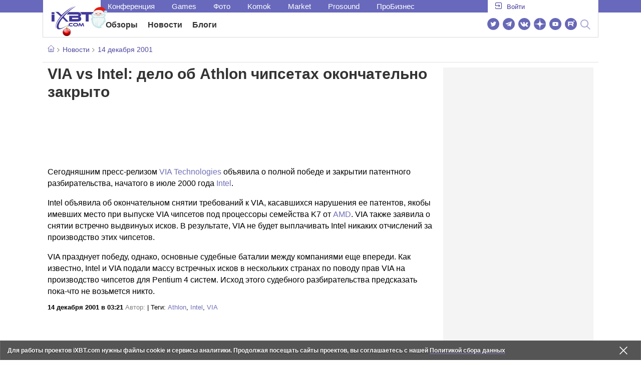

--- FILE ---
content_type: text/html; charset=utf-8
request_url: https://www.ixbt.com/news/hard/index.shtml?01/84/34
body_size: 21317
content:
        <!DOCTYPE html>
<html lang="ru">
<head>

    <link rel="canonical" href="https://www.ixbt.com/news/hard/index.shtml?01/84/34" />
        <meta charset="UTF-8"/>
    <meta name="viewport" content="initial-scale=1"/>
    <meta http-equiv="X-UA-Compatible" content="IE=Edge"/>
    <meta property="relap:article" content="false">
    <title>VIA vs Intel: дело об Athlon чипсетах окончательно закрыто</title>
    <meta name="keywords" content="Athlon, Intel, VIA" />
    <meta name="description" content="Сегодняшним пресс-релизом VIA Technologies объявила о полной победе и закрытии патентного разбирательства, начатого в июле 2000 года Intel.Intel объявила об окончательном снятии требований к VIA, касавшихся нарушения ее патентов, якобы имевших место при выпуске VIA чипсетов под процессоры семейства K7 от AMD." />
    <meta name="title" content="VIA vs Intel: дело об Athlon чипсетах окончательно закрыто" />
    <meta property="yandex_recommendations_image"
          content="https://www.ixbt.com/images/logo-ixbt/ixbt_logo_big_pic_replace.jpg"/>
    <meta property="fb:app_id" content="372988576485499"/>
    <meta property="og:type" content="article"/>
    <meta property="og:url" content="https://www.ixbt.com/news/hard/index.shtml?01/84/34"/>
    <meta property="og:title" content="VIA vs Intel: дело об Athlon чипсетах окончательно закрыто"/>
    <meta property="og:image" content="https://www.ixbt.com/images/logo-ixbt/ixbt_logo_big_pic_replace.jpg"/>
    <meta property="og:locale" content="ru_RU"/>
    <meta property="og:site_name" content="iXBT.com"/>
    <meta property="og:description" content="Сегодняшним пресс-релизом VIA Technologies объявила о полной победе и закрытии патентного разбирательства, начатого в июле 2000 года Intel.Intel объявила об окончательном снятии требований к VIA, касавшихся нарушения ее патентов, якобы имевших место при выпуске VIA чипсетов под процессоры семейства K7 от AMD."/>

    <meta property="yandex_recommendations_title" content="VIA vs Intel: дело об Athlon чипсетах окончательно закрыто"/>
    <meta property="yandex_recommendations_category" content="Hi-tech"/>


    <meta name="twitter:card" content="summary_large_image">
    <meta name="twitter:site" content="@ixbtcom">
    <meta name="twitter:title" content="VIA vs Intel: дело об Athlon чипсетах окончательно закрыто">
    <meta name="twitter:description" content="Сегодняшним пресс-релизом VIA Technologies объявила о полной победе и закрытии патентного разбирательства, начатого в июле 2000 года Intel.Intel объявила об окончательном снятии требований к VIA, касавшихся нарушения ее патентов, якобы имевших место при выпуске VIA чипсетов под процессоры семейства K7 от AMD.">
    <meta name="twitter:image" content="https://www.ixbt.com/images/logo-ixbt/ixbt_logo_big_pic_replace.jpg">

    <meta property="fb:pages" content="239502966103173" />

    <link rel="icon" type="image/png" href="/images2/ixbt/favicon-96x96.png" sizes="96x96">
    <link rel="icon" type="image/svg+xml" href="/images2/ixbt/favicon.svg">
    <link rel="shortcut icon" href="/images2/ixbt/favicon.ico">
    <link rel="apple-touch-icon" sizes="180x180" href="/images2/ixbt/apple-touch-icon.png">
    <link rel="manifest" href="/images2/ixbt/manifest.json">

    <link rel="alternate" type="application/rss+xml" title="Новости в формате RSS" href="https://www.ixbt.com/export/news.rss" />

    <script type="application/ld+json">
      {
        "@context": "http://schema.org",
        "@type": ["NewsArticle", "BreadcrumbList"],
        "itemListElement":[{
            "type": "ListItem",
            "position": 1,
            "item": {
                "@id": "https://www.ixbt.com/news/",
                "name": "Новости"
               }
             },{
             "type": "ListItem",
            "position": 2,
            "item": {
                "@id": "/news/2001/12/14",
                "name": "14 декабря 2001"
               }
             }],
        "mainEntityOfPage": {
            "@type": "WebPage",
            "@id": "https://www.ixbt.com/news/hard/index.shtml?01/84/34"
            },
        "headline": "VIA vs Intel: дело об Athlon чипсетах окончательно закрыто",
        "datePublished": "2001-12-14",
        "author": {
            "@type": "Person",
            "name": ""
            },
        "image": [
          ""
        ],
        "description": "Сегодняшним пресс-релизом VIA Technologies объявила о полной победе и закрытии патентного разбирательства, начатого в июле 2000 года Intel.Intel объявила об окончательном снятии требований к VIA, касавшихся нарушения ее патентов, якобы имевших место при выпуске VIA чипсетов под процессоры семейства K7 от AMD.",
        "publisher": {
           "@type": "Organization",
            "url": "https://www.ixbt.com",
            "logo": {
                 "@type": "ImageObject",
                 "url": "https://www.ixbt.com/images2/logo_h60.png",
                 "width": 121,
                 "height": 60
               },
            "contactPoint": [{
                "@type": "ContactPoint",
                "telephone": "+7-499-519-00-95",
                "contactType": "sales"
                }],
            "name": "iXBT.com",
            "sameAs": [
                "https://www.facebook.com/iXBTcom/",
                "https://twitter.com/ixbtcom/",
                "https://plus.google.com/+IxbtTV",
                "http://youtube.com/user/FilmDepo"]
           }
         }


    </script>

    

<link rel="stylesheet" href="https://www.ixbt.com/site2/resources/css/style.min.css?v=2.5"/>

    
    <script>
        window.analytics = window.analytics || [];
        window.analytics.push({
            "metadataAuthor": "",
            "metadataContentType" : "news",
            "metadataIxbtProject": "ixbtcom",
            "publicationId": "18434",
            "metadataPageDesign": "legacy",
            "publicationType": "ixbt_news",
            "metadataType":"ixbt_news"
        });
    </script>

    <!-- Google tag (gtag.js) -->

<script>
    (function(w,d,s,l){w[l]=w[l]||[];w[l].push({'gtm.start': new Date().getTime(),event:'gtm.js'});
        var f=d.getElementsByTagName(s)[0],j=d.createElement(s);j.async=true;j.src='https://sgtm.ixbt.com/al/pv.js';f.parentNode.insertBefore(j,f);})(window,document,'script','analytics');

    window.analytics = window.analytics || [];
    window.analytics.push({"page_design": "legacy"});

    function getCookie(name) {
        var matches = document.cookie.match(new RegExp(
            "(?:^|; )" + name.replace(/([\.$?*|{}\(\)\[\]\\\/\+^])/g, '\\$1') + "=([^;]*)"
        ));
        return matches ? decodeURIComponent(matches[1]) : undefined;
    }

    window.jitsuPageProps = window.jitsuPageProps || { project_slug: "ixbt", page_type: "other", publication_type: "", publication_id: "", design: 'legacy', ym_uid: getCookie('_ym_uid'),ym_first_visit: getCookie('_ym_d'), ym_has_adblock: getCookie('_ym_isad'),cookie_policy_accepted: getCookie('cookie_policy_accepted'), other_ids: {tmr_lvid: getCookie('tmr_lvid'),top100_id: getCookie('top100_id'),adtech_uid: getCookie('adtech_uid'),ajs_anonymous_id: getCookie('ajs_anonymous_id'),ajs_user_id:getCookie('ajs_user_id')}};
    window.jitsuLoaded = function (jitsu) {
        jitsu.page(window.jitsuPageProps);
    };

        (function(m,e,t,r,i,k,a){m[i]=m[i]||function(){(m[i].a=m[i].a||[]).push(arguments)};
        m[i].l=1*new Date();
        for (var j = 0; j < document.scripts.length; j++) {if (document.scripts[j].src === r) { return; }}
        k=e.createElement(t),a=e.getElementsByTagName(t)[0],k.async=1,k.src=r,a.parentNode.insertBefore(k,a)})
        (window, document, "script", "https://mc.webvisor.org/metrika/tag_ww.js", "ym");

        ym(25165136, "init", {
        clickmap:false,
        trackLinks:false,
        accurateTrackBounce:true,
        params: { page_design: "legacy" }
    });




</script>
<script async src="https://jitsu.ixbt.com/p.js"
        data-write-key="ldnJKbzhrZfbZydPPBEd4nUkqNlW2EHt:cVYWd65uWi8QVUqyknT26DDe51FEflVZ"
        data-onload="jitsuLoaded"
        data-init-only="true"></script>














<script type="text/javascript" src="https://www.ixbt.com/live/modules/ixbt/js/main.min.js"></script>
<script defer type="text/javascript" src="https://www.ixbt.com/site2/resources/javascript/plugins.js"></script>
<script defer type="text/javascript" src="https://www.ixbt.com/site2/resources/javascript/kocmoc.js"></script>
<script src="https://www.ixbt.com/site2/resources/javascript/ixbit_tv.js" defer></script>

<meta name="VK35850">

<script defer type="text/javascript" src="https://forum.ixbt.com/login.js"></script>
    <script defer src="https://cdn.al-adtech.com/ssp/sync-urls.js"></script>
<script async src="https://yandex.ru/ads/system/header-bidding.js"></script>
<style>
    @media(max-width: 740px){
        .bcontainer {
            display: block;
            min-height: 300px;
            max-height: 600px;
            overflow-x:hidden;
            max-width: 100%;
        }
        .b-first-mobile {
            max-height: 360px;
        }
        .video-slider-block, .g-grid_column__small {
            display: none;
        }

    }
    @media(min-width: 740px){
        .bcontainer {
            display:block;
            min-height: 120px;
            max-height: 300px;
            overflow-x:hidden;
            max-width:  100%;
        }
        .b-120 {
            max-height: 120px;
        }

    }
</style>
<script type="text/javascript">
    var isMobile = false;
    var isDesktop = false;
    var isPad = false;
    var sizeArray = [];
    var sizeArrayHigh = [];
    var sizeArrayVertical = [];
    var adCode = [];
    var pixelWidth = window.innerWidth * window.devicePixelRatio;
    var placesArray = [];
    var blocksArray = {};
    var advSeed = Math.random();

    if(getCookie('auth_param') == '?y3%rN') {
        const style = document.createElement('style');
        style.textContent = '.deskadv,.mobadv,#yandex_recommend,#brandplace,.clickable_zone,.clickable_zone_right,.clickable_zone_left{display:none !important}body{background-image: none !important; background-color: #FFF !important;}';
        document.head.append(style);
    } else {
        isMobile = window.matchMedia('(max-width: 740px)').matches;
        isPad = window.matchMedia('(min-width: 740px) and (max-width: 1025px)').matches;
        isDesktop = window.matchMedia('(min-width: 1025px)').matches;
        if (isMobile) {

            placesArray = ['n10','n20','n30','n40'];

            if(advSeed <= 0.1) {
        //        blocksArray = { // experiment
        //            n10: 'cxbgs', n20: 'cxbgw', n30: 'cxbgz', n40: 'cxbhc', n60: 'cxbhf'
        //        }
        //    } else if (advSeed <= 0.2) {
                blocksArray = { // control
                    n10: 'cxbgt', n20: 'cxbgx', n30: 'cxbha', n40: 'cxbhd', n60: 'cxbhg'
                }
            } else {
                blocksArray = { // common
                    n10: 'cxbgu', n20: 'cxbgy', n30: 'cxbhb', n40: 'cxbhe', n60: 'cxbhh'
                }
            }

            if (pixelWidth < 640) {

                sizeArray = [[336, 280], [300, 250], [300, 300], [250, 250]];
                sizeArrayHigh = [[336, 280], [300, 250], [300, 300], [240, 400], [250,250]];

            } else {
                sizeArray = [[336, 280], [300, 250], [300, 300], [640, 480], [250, 250]];
                sizeArrayHigh = [[336, 280], [300, 250], [300, 300], [640, 480], [240, 400], [250, 250]];
            }

            var placeName;
            placeName = placesArray.shift();

            if (typeof placeName !== 'undefined') {
                //n10
                adCode.push(
                    {
                        code: placeName, sizes: sizeArray, bids: [
                            {bidder: 'astralab', params : {placementId: '61b0688ae11e18a9677776cf',sendTargetRef: true}}
                            , {bidder: 'segmento', sendTargetRef: true, params: {placementId: 648,sendTargetRef: true}} // 336x280
                            , {bidder: 'buzzoola', params: {placementId: 1234376, sendTargetRef:	true}}
                            , {bidder: 'mediasniper', params: {placementId: 17363, sendTargetRef:true}}
                            , {bidder: 'adfox_roden-media', params: { p1: 'cxaaf', p2: 'y'}}
                            , {bidder: 'betweendigital', params: {placementId: 2431115, sendTargetRef:true}} //300x250
                            , {bidder: 'mytarget', params : {placementId: 222274, sendTargetRef: true}}
                            , {bidder: 'videonow', params: {placementId: 5694245,sendTargetRef: true}}
                            //, {bidder: 'getintent', params: {placementId: '215_V_ixbt.com_M_m10_336x280', sendTargetRef: true}}
                            //, {bidder: 'adfox_yandex_waste.recycling', params: { p1: 'ddimu', p2: 'hqjl'}} // Adlook
                            //, {bidder: 'Gnezdo', params: {placementId: 347942, sendTargetRef: true}}

                        ]
                    });
            }

            placeName = placesArray.shift();
            if (typeof placeName !== 'undefined') {
                //n20
                if (pixelWidth > 640) {
                    adCode.push(
                        {
                            code: placeName, sizes: sizeArray,
                            codeType: 'combo',
                            bids: [
                                {bidder: 'astralab', params : {placementId: '60f80c1177c187fdd105d80f',sendTargetRef: true}}
                                , {bidder: 'buzzoola', params: {placementId: 1236565, sendTargetRef: true}}
                                , {bidder: 'betweendigital', params: {placementId: 4602547,sendTargetRef: true}}
                                // , {bidder: 'videonow', params: {placementId: 5694245,sendTargetRef: true}}
                                , {bidder: 'mytarget', params : {placementId: 1334853,sendTargetRef: true}}
                                , {bidder: 'adfox_roden-media', params: { p1: 'cxaag', p2: 'y'}}
                                , {bidder: 'sparrow', params : {placementId: 178022, sendTargetRef: true}}
                                , {bidder: 'mediasniper', params: {placementId: 17413, sendTargetRef:	true}}
                                , {bidder: 'segmento', params : {placementId: 649,sendTargetRef: true}} // 336x280

                            ]
                        });
                } else {
                    adCode.push(
                        {
                            code: placeName, sizes: sizeArray,
                            bids: [
                                {bidder: 'betweendigital', params: {placementId: 3541161, sendTargetRef:true}} // 300x250
                                , {bidder: 'mytarget', params : {placementId: 638801, sendTargetRef: true}} // 300x250
                                , {bidder: 'astralab', params : {placementId: '60f80c1177c187fdd105d80f',sendTargetRef: true}} //сombo
                                , {bidder: 'mediasniper', params: {placementId: 17364, sendTargetRef:	true}}
                                , {bidder: 'buzzoola', params: {placementId: 1234378, sendTargetRef:	true}}
                                //, {bidder: 'getintent', params: {placementId: '215_V_ixbt.com_M_m20_336x280', sendTargetRef: true}}
                                , {bidder: 'adfox_roden-media', params: { p1: 'cxaag', p2: 'y'}}
                                //, {bidder: 'adfox_yandex_waste.recycling', params: {p1: 'ddimw', p2: 'hqjl'}}
                                //, {bidder: 'videonow', params: {placementId: 5694245,sendTargetRef: true}}
                            ]
                        });
                }
            }
            placeName = placesArray.shift();
            if (typeof placeName !== 'undefined') {
                //n30
                adCode.push(
                    {
                        code: placeName, sizes: sizeArrayHigh, bids: [
                            {bidder: 'betweendigital', params: {placementId: 3541162, sendTargetRef:true}} // 300x250
                            , {bidder: 'astralab', params : {placementId: '64f83635ed73c301a64f3a13',sendTargetRef: true}}
                            , {bidder: 'mytarget', params : {placementId: 638803, sendTargetRef: true}} // 300x250
                            , {bidder: 'segmento', params : {placementId: 654,sendTargetRef: true}} // 240x400
                            , {bidder: 'mediasniper', params: {placementId: 17365, sendTargetRef:	true}}
                            //, {bidder: 'getintent', params: {placementId: '215_V_ixbt.com_M_m30_300x250', sendTargetRef: true}}
                            , {bidder: 'adfox_roden-media', params: { p1: 'cxaai', p2: 'y'}}
                            , {bidder: 'buzzoola', params: {placementId: 1221594, sendTargetRef: true}}
                        ]
                    });
            }

            placeName = placesArray.shift();
            if (typeof placeName !== 'undefined') {
                //n40
                adCode.push(
                    {
                        code: placeName, sizes: sizeArrayHigh, bids: [
                            {
                            bidder: 'betweendigital', params: {placementId: 3915105, sendTargetRef:true}} // 300x250
                            , {bidder: 'mytarget', params : {placementId: 727843, sendTargetRef: true}} // 300x250
                            , {bidder: 'mediasniper', params: {placementId: 17366, sendTargetRef: true}}
                            //, {bidder: 'getintent', params: {placementId: '215_V_ixbt.com_M_m40_300x250', sendTargetRef: true}}
                            , {bidder: 'adfox_roden-media', params: { p1: 'cxaaj', p2: 'y'}}
                            , {bidder: 'buzzoola', params: {placementId: 1221602, sendTargetRef: true}}
                        ]
                    });


            }
        }
        else  {
            sizeArray = [[728, 90], [300, 90], [560, 90], [468, 60]];
            sizeArrayHigh = [[728, 90], [300, 90], [560, 90], [468, 60], [700, 250], [728, 280]];

            var sizeArrayVerticalFirst = [[300, 600], [120, 600], [160, 600], [240, 400]];
            var sizeArrayVerticalSecond = [[300, 600], [120, 600], [160, 600], [240, 400]];
            placesArray = ['n10', 'n20', 'n30', 'n40'];

            if(advSeed <= 0.1) {
                blocksArray = { // control
                    n10: 'cxbhk', n20: 'cxbhn', n30: 'cxbhq', n40: 'cxbht' , n60: 'cxcgu', v10: 'cxbhw', v30: 'cxbhz'
                }
        //    } else if (advSeed <= 0.2) {
        //        blocksArray = { // experiment
        //            n10: 'cxbhj', n20: 'cxbhm', n30: 'cxbhp', n40: 'cxbhs', n60: 'cxcgw', v10: 'cxbhv', v30: 'cxbhy'
        //        }
            } else {
                blocksArray = { // common
                    n10: 'cxbhl', n20: 'cxbho', n30: 'cxbhr', n40: 'cxbhu', n60: 'cxcgv', v10: 'cxbhx', v30: 'cxbia'
                }
            }


            placeName = placesArray.shift();
            if (typeof placeName !== 'undefined') {
                //n10
                adCode.push(
                    {
                        code: placeName, sizes: sizeArray, bids: [
                            {bidder: 'betweendigital',params : {placementId: 3988375, sendTargetRef:true}} // 728x90
                            , {bidder: 'mytarget', params : {placementId: 638797, sendTargetRef: true}} // 728x90
                            , {bidder: 'segmento', params : {placementId: 650,sendTargetRef: true}} // 728x90
                            , {bidder: 'mediasniper', params: {placementId: 17367, sendTargetRef:	true}}
                            , {bidder: 'adfox_roden-media', params: { p1: 'cwzzs', p2: 'y'}}
                            //, {bidder: 'getintent', params: {placementId: '215_V_ixbt.com_D_h10_728x90', sendTargetRef: true}}
                            , {bidder: 'buzzoola', params: {placementId: 1221461, sendTargetRef:	true}}
                            //, {bidder: 'adfox_yandex_waste.recycling', params: {p1: 'ddims', p2: 'hqjl'}}
                            //, {bidder: 'Gnezdo', params: {placementId: 347961, sendTargetRef: true}}
                        ]
                    });

            }
            placeName = placesArray.shift();
            if (typeof placeName !== 'undefined') {
                //n20
                adCode.push(
                    {
                        code: placeName, sizes: sizeArray, bids: [
                            {bidder: 'betweendigital',params : {placementId: 4498150, sendTargetRef:true}} //
                            , {bidder: 'mytarget', params : {placementId: 244988, sendTargetRef: true}} // 728x90
                            , {bidder: 'mediasniper', params: {placementId: 17368, sendTargetRef: true}}
                            , {bidder: 'adfox_roden-media', params: { p1: 'cwzzv', p2: 'y'}}
                            , {bidder: 'sparrow', params : {placementId: 178031, sendTargetRef: true}}
                            //, {bidder: 'getintent', params: {placementId: '215_V_ixbt.com_D_h20_728x90', sendTargetRef: true}}
                            , {bidder: 'buzzoola', params: {placementId: 1221460, sendTargetRef:	true}}
                        ]
                    });
            }
            placeName = placesArray.shift();
            if (typeof placeName !== 'undefined') {
                //n30
                adCode.push({
                    code: placeName, sizes: sizeArrayHigh, bids: [
                        {bidder: 'betweendigital',params : {placementId: 3785089, sendTargetRef:true}} // 728x90
                        , {bidder: 'mytarget', params : {placementId: 638799, sendTargetRef: true}} // 728x90
                        , {bidder: 'mediasniper', params: {placementId: 17369, sendTargetRef:	true}}
                        //, {bidder: 'getintent', params: {placementId: '215_V_ixbt.com_D_h30_728x90', sendTargetRef: true}}
                        , {bidder: 'adfox_roden-media', params: { p1: 'cwzzw', p2: 'y'}}
                        , {bidder: 'buzzoola', params: {placementId: 1221462, sendTargetRef:	true}}
                    ]
                });
            }

            placeName = placesArray.shift();
            if (typeof placeName !== 'undefined') {
                //n40
                adCode.push({
                    code: placeName, sizes: sizeArrayHigh, bids: [
                        {bidder: 'betweendigital',params : {placementId: 4498151, sendTargetRef:true}} // 728x90
                        , {bidder: 'mytarget', params : {placementId: 1005508, sendTargetRef: true}} // 728x90
                        , {bidder: 'mediasniper', params: {placementId: 17370, sendTargetRef:	true}}
                        //, {bidder: 'getintent', params: {placementId: '215_V_ixbt.com_D_h40_728x250', sendTargetRef: true}}
                        , {bidder: 'adfox_roden-media', params: { p1: 'cwzzx', p2: 'y'}}
                        , {bidder: 'buzzoola', params: {placementId: 1236566, sendTargetRef:	true}}
                    ]
                });
            }

            if (isDesktop) {


                adCode.push({
                    code: 'v10', sizes: sizeArrayVerticalFirst, bids: [
                        {bidder: 'betweendigital',params : {placementId: 1860193, sendTargetRef:true}} // 300x600
                        , {bidder: 'mytarget', params : {placementId: 243779, sendTargetRef: true}} // 300x600
                        , {bidder: 'segmento', params : {placementId: 652,sendTargetRef: true}} // 300x600
                        , {bidder: 'buzzoola', params: {placementId: 1234379, sendTargetRef: true}}
                        //, {bidder: 'getintent', params: {placementId: '215_V_ixbt.com_D_v10_300x600', sendTargetRef: true}}
                        , {bidder: 'mediasniper', params: {placementId: 17371, sendTargetRef: true}}
                        //, {bidder: 'adfox_yandex_waste.recycling', params: {p1: 'ddimp', p2: 'hqjl'}}
                        , {bidder: 'adfox_roden-media', params: { p1: 'cwzzz', p2: 'emwl'}}
                    ]
                });
                adCode.push({
                    code: 'v30', sizes: sizeArrayVerticalSecond, bids: [
                        {bidder: 'betweendigital',params : {placementId: 3541185, sendTargetRef:true}} // 300x600
                        , {bidder: 'mytarget', params : {placementId: 222248, sendTargetRef: true}} // 300x600
                        , {bidder: 'segmento', params : {placementId: 654,sendTargetRef: true}} // 240x400
                        , {bidder: 'mediasniper', params: {placementId: 17372, sendTargetRef:	true}}
                        //, {bidder: 'getintent', params: {placementId: '215_V_ixbt.com_D_v20_300x600', sendTargetRef: true}}
                        , {bidder: 'buzzoola', params: {placementId: 1221463, sendTargetRef:	true}}
                        , {bidder: 'sparrow', params : {placementId: 178028, sendTargetRef: true}}
                        //, {bidder: 'adfox_yandex_waste.recycling', params: {p1: 'ddimq', p2: 'hqjl'}}
                        , {bidder: 'adfox_roden-media', params: { p1: 'cxaaa', p2: 'emwl'}}
                    ]
                });
            }
        }

        var biddersCpmAdjustmentMap = {
            myTarget: 0.7,
            betweenDigital: 0.8,
            astralab: 0.9

        };
        var syncPixels = [{
            bidder: 'betweenDigital',
            pixels: ['https://ads.betweendigital.com/sspmatch?p=33565&r=$' + Date.now()]
        }];
        window.YaHeaderBiddingSettings = {
            biddersMap: {

                myTarget: 788441
                , betweenDigital: 797430
                , segmento: 1496181
                , astralab: 1725999
                , buzzoola: 1948953
                , videonow: 1840942
                , sparrow: 3445214
                , mediasniper: 2221582
                //, getintent: 3171527
                , 'adfox_roden-media': 2233018
                //, 'adfox_yandex_waste.recycling': 3133044
                //, Gnezdo: 2772399
            },
            syncPixels: syncPixels,
            biddersCpmAdjustmentMap: biddersCpmAdjustmentMap,
            adUnits: adCode,
            timeout: isMobile? 1000 : 700,

        };
    }


</script>
<script>window.yaContextCb = window.yaContextCb || []</script>
<script src="https://yandex.ru/ads/system/context.js" async></script>
<script>
    function getCookie(name) {
        var matches = document.cookie.match(new RegExp(
            "(?:^|; )" + name.replace(/([\.$?*|{}\(\)\[\]\\\/\+^])/g, '\\$1') + "=([^;]*)"
        ));
        return matches ? decodeURIComponent(matches[1]) : undefined;
    }
    window.jitsuPageProps = window.jitsuPageProps || { project_slug: "ixbt", page_type: "other", publication_type: "", publication_id: "", design: 'legacy', ym_uid: getCookie('_ym_uid'),ym_first_visit: getCookie('_ym_d'), ym_has_adblock: getCookie('_ym_isad'),cookie_policy_accepted: getCookie('cookie_policy_accepted'), other_ids: {tmr_lvid: getCookie('tmr_lvid'),top100_id: getCookie('top100_id'),adtech_uid: getCookie('adtech_uid'),ajs_anonymous_id: getCookie('ajs_anonymous_id'),ajs_user_id:getCookie('ajs_user_id')}};
    window.jitsuPageProps.project_slug = "ixbt";
    window.jitsuPageProps.page_type = "publication";
    window.jitsuPageProps.publication_type = "news";
    window.jitsuPageProps.publication_id = "18434";
</script>


</head>
<body id="pagebody" class="branding">






<script>
    if(getCookie('auth_param') == '?y3%rN') {

        const style = document.createElement('style');
        style.textContent = 'body{background-image: none !important; background-color: #FFF !important;}.branding .b-content__breadcrumbs, .main__container {margin-top: 0 !important;}.br-mobile-pic-bg {padding-bottom: 0 !important; background-image: none !important;}';
        document.head.append(style);
        $('#pagebody').removeClass('branding');

    }
</script>

<div id="adfox_166117360337945307"></div>
<script>
    var is600max = window.matchMedia('(max-width: 600px)').matches;
    window.yaContextCb.push(()=>{
        Ya.adfoxCode.create({
            ownerId: 263225,
            containerId: 'adfox_166117360337945307',
            params: {
                p1: is600max ? 'cvnyt':'cvnyo',
                p2: is600max ? 'fuzw':'fuih',puid5: is600max ? 'bMobile':'bDesktop','puid10':'ixbtcom','puid4':'ixbt_news','puid3':'ix_news_cat_138','puid14':Math.floor((Math.random()*100))            }
        })
    })
</script>




<div class="b-content b-content__uppermenu">
    <style>
    a [data-name="adtune-feedback"] {
        position: absolute;
        min-height:150px !important;
        min-width: 300px !important;

    }
</style>
<div class="slide_menu__common_overlay"></div>
<div class="slide_menu__common">

    <div class="mainmenu__list __menulist">
        <ul class="list" style="padding-bottom: 150px;">
            <li style="padding:0 0 15px 0;" class="mobile_login" id="auth_mobile_block"><a style="margin-left: 15px;" href="javascript:;" onClick="ixbtcommon_login(reload, 1)"><i class="icon icon-arrow_square"></i><span class="ixbt_login">Войти</span></a></li>
            <li><a href="/live/">Блоги</a></li>
            <li><a href="/news/">Новости</a></li>
            <li><a href="/3dv/">Видеокарты и мониторы</a></li>
            <li><a href="/supply/">Корпуса, БП, ИБП</a></li>
            <li><a href="/platform/">Платформа ПК</a></li>
            <li><a href="/projector/">Проекторы и ТВ</a></li>
            <li><a href="/ds/"> Hi-Fi и мультимедиа</a></li>
            <li><a href="/sw/">Программы и ОС</a></li>
            <li><a href="/mobilepc/">Ноутбуки и планшеты</a></li>
            <li><a href="/md/">Мобильные устройства</a></li>
            <li><a href="/printers/">Принтеры и периферия</a></li>
            <li><a href="/ch/">Комфортный дом</a></li>
            <li><a href="/data/">Носители информации</a></li>
            <li><a href="/medium/">iT-Среда</a></li>
            <li><a href="/car/">OnRoad</a></li>
            <li><a href="/nw/">Сети и серверы</a></li>
            <li><a href="/dp/">Фото</a></li>
            <li><a href="/dv/">Видео </a></li>
            <!--  <li><a href="/maclife/">Maclife</a></li> -->
        </ul>
    </div>
    <div class="addition__list">
        <li><a href="//forum.ixbt.com">Конференция</a></li>
        <li><a href="https://www.ixbt.com/news/search/">Поиск</a></li>
    </div>
</div>

<div class="b-mainmenu __mainmenu">
    <div class="mainmenu__wrapper">
        <div class="mainmenu--topline">
            <ul class="topline__left">
                <li><a href="//forum.ixbt.com">Конференция</a>
                </li>
                                <li><a href="https://ixbt.games">Games</a>
                </li>
                <li><a href="https://ixbt.photo">Фото</a>
                </li>
                <li><a href="https://komok.com">Komok</a>
                </li>
                <li><a href="https://ixbt.market">Market</a>
                </li>
                <li><a href="https://prosound.ixbt.com">Prosound</a>
                </li>
                <li><a href=" https://ixbt.pro">ПроБизнес</a>
                </li>
            </ul>
            <ul class="topline__right" id="auth_top_block2"><li><a href="javascript:;" onClick="ixbtcommon_login(reload, 1)"><i class="icon icon-arrow_square"></i><span class="ixbt_login">Войти</span></a></li></ul>
        </div>
        <div class="mainmenu--line">
            <div class="line__logo">
                <a href="/" class="w-logo">
                    <!-- desktop лого  -->
                    <i class="icon icon-logo_ixbt" style="xposition: relative;"></i>
                    <!-- Юбилейное лого  -->
                    <!-- <img src="/site2/resources/images/ixbt-logo-25.png" class="ixbt_25years" title="25 лет Online"> -->
                    <!-- <img src="/pic/digit21.png" width="43" height="33" style="position: absolute; top:10px; left: 67px;" title="21 год Online"> -->
                    <!-- <img src="/pic/ny_tree.png" width="32" height="44" style="position: absolute; top:-12px; left: 78px;" title="С Новым 2019 годом!"> -->
					<!-- НГ оформление desktop -->
					<img src="/pic/ny_2020.png" width="91" height="58" style="position: absolute; top:-12px; left: 24px;" title="С Новым 2026 годом!"> 
					<!-- 9 мая <img src="/site2/resources/images/pobeda.svg" class="pobeda80"  title="С Днем Победы!"> -->
					<!-- <img src="/site2/resources/images/logo_28_years.png"  class="anniv28"  title="iXBT - 28 лет с вами ">  -->
					
					
                </a>
            </div>
            <div class="line__menu">
                <ul class="menu__mainmenu __mainmenu mobile-hide" style="height:39px;">
                    <li><a href="/articles/current/" data-menuitem="reviews" class="">Обзоры</a>
                    </li>
                    <li><a href="/news/" data-menuitem="news" class="">Новости</a>
                    </li>
                    <li><a href="/live/" data-menuitem="blogs" class="">Блоги</a>
                    </li>
                    <li style="margin-left: 10px;"><div style="height: 28px;" id="honor-announce-banner"></div>

                        <script>
                            if (isPad || isDesktop || isMobile) {
                                window.yaContextCb.push(()=>{
                                    Ya.adfoxCode.create({
                                        ownerId: 263225,
                                        containerId: 'honor-announce-banner',
                                        params:
                                            {
                                                p1: 'cvwyc',
                                                p2: 'gvnp'
                                            }
                                    })
                                })
                            }
                        </script></li>
                </ul>
                <ul class="menu__right social_links">
                    <li>
                        <a target="_blank" rel="nofollow" title="Новостной твиттер" href="https://twitter.com/ixbtcom/">
                            <div class="social_icon_div twitter-icon-ixbt"></div>
                        </a>
                    </li>
                    <li>
                        <a target="_blank" rel="nofollow" title="Новости и статьи в Telegram" href="https://t.me/ixbt_official">
                            <div class="social_icon_div telegram-icon-ixbt"></div>
                        </a>
                    </li>
                    <li>
                        <a target="_blank" rel="nofollow" title="Страница ВКонтакте" href="https://vk.com/ixbt_official">
                            <div class="social_icon_div vkontakte-icon-ixbt"></div>
                        </a>
                    </li>
                    <li>
                        <a target="_blank" rel="nofollow" title="Дзен" href="https://dzen.ru/ixbt.com">
                            <img src="https://www.ixbt.com/site2/resources/images/zen.svg" style="width:24px; height: 24px; ">
                        </a>
                    </li>
                    <li>
                        <a target="_blank" rel="nofollow" title="Наш Youtube" href="https://www.youtube.com/c/IxbtTV">
                            <div class="social_icon_div youtube-icon-ixbt"></div>
                        </a>
                    </li>
                    <li>
                        <a target="_blank" rel="nofollow" title="RuTube" href="https://rutube.ru/channel/23474179/">
                            <svg xmlns="http://www.w3.org/2000/svg" xml:space="preserve" width="24px" height="24px" style="shape-rendering:geometricPrecision;text-rendering:geometricPrecision;image-rendering:optimizeQuality;fill-rule:evenodd;clip-rule:evenodd" viewBox="0 0 248.02 248.02"><defs><style>.str0{stroke:#fff;stroke-width:.14;stroke-miterlimit:22.9256}.fil1{fill:#fff}</style></defs><g id="Слой_x0020_1"><g id="_2756696155696"><circle cx="124.01" cy="124.01" r="124.01" style="fill:#6766b7;fill-rule:nonzero"/><path class="fil1 str0" d="M65.07 171.74V76.02h86.76c13.91 0 25.67 5.94 27.1 21.37.91 9.9.82 13.91.1 21.95-.97 10.77-5.9 18.89-19.69 21.19l22.82 31.21h-26.67l-20.79-31.21H89v31.21H65.07zm82.06-74.49L89 97.39v21.95h57.08c5.55 0 9.41 0 9.41-7.5v-6.88c0-6.77-3.45-7.72-8.36-7.71z"/><circle class="fil1 str0" cx="186.58" cy="65.26" r="12.36"/></g></g></svg>
                        </a>
                    </li>
                    <li>
                        <form action="//www.ixbt.com/news/search/" id="cse-search-box">
                            <div style="text-align: right;position: relative;">
                                <input type="hidden" name="cx" value="partner-pub-2944014748278485:43aq2mxbk7t">
                                <input type="hidden" name="cof" value="FORID:10">
                                <input type="hidden" name="ie" value="utf8">
                                <input type="text" class="search_input" name="q" size="50%" style="padding: 2px 6px; display: none;" placeholder="Введите текст для поиска....">
                                <a value="" class="btn-main-search btn-main-search" style="position: relative;">
                                    <i class="icon icon-search"></i>
                                </a>
                            </div>
                        </form>
                    </li>
                </ul>
                <!--<ul class="menu__right">
                        <li><a href="#"><i class="glyphicon-search"></i></a></li>
                        <li><a href="#"><i class="glyphicon-gear"></i></a></li>
                        <li><a href="#"><i class="glyphicon-question-sign"></i></a></li>
                </ul> -->
            </div>
        </div>

    </div>
</div>
<div class="b-mainmenu__mobile honor-mobile-menu">
    <div class="mainmenu__container">
        <div class="container__left">
            <!-- Мобильное лого  -->
            <a href="/" class="logo">
            	<!-- обычное лого -->
            	<i class="icon icon-logo_ixbt"></i>
            	
            	
            	<!-- НГ формление -->
            	<img src="/pic/ny_2020.png" width="91" height="58" style="position: absolute;top: 4px;left: 24px;" title="С Новым 2026 годом!">
            	
            	
            	<!-- Юбилейное лого  -->
            	<!-- <img src="/site2/resources/images/ixbt-logo-25.png" class="ixbt_25years_mobile"  title="25 лет Online"> -->
            	<!-- <img src="/site2/resources/images/pobeda1.svg" style="position: absolute; top: 2px;  left: 72px;  height: 57px;" class="pobeda80"  title="С Днем Победы!">  -->
            	<!-- <img src="/site2/resources/images/logo_28_years_mob.png"  style="position: absolute; left: 68px; top: -19px; height: 74px;" class="anniv28"  title="iXBT - 28 лет с вами ">  -->
            </a>

            <a class="menu__part_link" href="/articles/current/">Статьи</a>
            <a class="menu__part_link" href="/news/">Новости</a>
            <div style="height: 28px;" id="honor-announce-banner-mob"></div>

            <script>
                if (isPad || isDesktop || isMobile) {
                    window.yaContextCb.push(()=>{
                        Ya.adfoxCode.create({
                            ownerId: 263225,
                            containerId: 'honor-announce-banner-mob',
                            params:
                                {
                                    p1: 'cvwyc',
                                    p2: 'gvnp'
                                }
                        })
                    })
                }
            </script>

            <a class="menu __menucaller icon-menu__open"><div style="width: 18px;" class="icon icon-burger"></div></a>

        </div>

        <!--<div class="container__right"><a href="https://www.ixbt.com/news/search/" class="search"><i class="icon icon-search"></i></a><a href="#" class="login_mobile"><i class="icon icon-arrow_square_right"></i></a></div> -->
    </div>
    <div class="mainmenu__list __menulist">
        <ul class="list" style="padding-bottom: 150px;">
            <li><a href="/news/">Новости</a></li>
            <li><a href="/3dv/">Видеокарты, мониторы</a></li>
            <li><a href="/supply/">Корпуса, БП, ИБП</a></li>
            <li><a href="/platform/">Платформа ПК</a></li>
            <li><a href="/projector/">Проекторы и ТВ</a></li>
            <li><a href="/ds/"> Hi-Fi и мультимедиа</a></li>
            <li><a href="/sw/">Программы и ОС</a></li>
            <li><a href="/mobilepc/">Ноутбуки, планшеты</a></li>
            <li><a href="/md/">Мобильные устройства</a></li>
            <li><a href="/printers/">Принтеры, периферия</a></li>
            <li><a href="/ch/">Комфортный дом</a></li>
            <li><a href="/data/">Носители информации</a></li>
            <li><a href="/medium/">iT-Среда</a></li>
            <li><a href="/car/">OnRoad</a></li>
            <li><a href="/nw/">Сети, серверы</a></li>
            <li><a href="/dp/">Фото</a></li>
            <li><a href="/dv/">Видео </a></li>
            <!--<li><a href="/maclife/">Maclife</a></li>-->
        </ul>
    </div>
</div>
</div>

<div class="b-content b-content__breadcrumbs">
    <div class="b-content--wrapper" style="display: flex;">
        <ul class="b-content__breadcrumbs_ul">
            <li><a href="/"><img src="data:image/svg+xml,%3C%3Fxml version='1.0' %3F%3E%3Csvg viewBox='0 0 32 32' xmlns='http://www.w3.org/2000/svg'%3E%3Cdefs%3E%3Cstyle%3E.cls-1%7Bfill:none;stroke:%234f4b9f;stroke-linejoin:round;stroke-width:2px;%7D%3C/style%3E%3C/defs%3E%3Ctitle/%3E%3Cg id='_371-Home'%3E%3Cpolyline class='cls-1' points='1 16 16 1 31 16'/%3E%3Cpolyline class='cls-1' points='27 12 27 31 5 31 5 12'/%3E%3Cpolyline class='cls-1' points='12 31 12 19 20 19 20 31'/%3E%3C/g%3E%3C/svg%3E" style="width:14px; height:14px"></a></li>
            <li><a href="/news/">Новости</a></li>
            <li><a href="/news/2001/12/14/">14 декабря 2001</a></li>

        </ul>
        <span class="adv_button_container">
    <div class="adv_button" id="adv_button"></div>
    <script>
        if (isPad || isDesktop || isMobile) {
            window.yaContextCb.push(()=>{
                Ya.adfoxCode.create({
                ownerId: 263225,
                containerId: 'adv_button',
                params:
                        {
                            p1:'cksvr',p2:'gvnp','puid10':'ixbtcom','puid4':'ixbt_news','puid3':'ix_news_cat_138','puid14':Math.floor((Math.random()*100)),'puid5':'h50'
                         }
    })
    })
    }
</script>
</span>
    </div>
</div>

<div class="b-content b-content__pagecontent" itemscope itemtype="http://schema.org/NewsArticle">

    <div class="b-content--wrapper">
        <div class="g-grid">
            <div class="g-grid_column g-grid_column__big">
                <div class="b-article">
                    <div class="b-article__header">
                        <h1 id='newsheader' itemprop="name">VIA vs Intel: дело об Athlon чипсетах окончательно закрыто</h1>
                        <meta itemprop="headline" content="VIA vs Intel: дело об Athlon чипсетах окончательно закрыто" />
                                                <div class="bcontainer b-120 bmobile-container b-first-mobile" id="n10"></div>

                    </div>
                    <div class="b-article__content" itemprop="articleBody" id="main-pagecontent__div">
                        <p>Сегодняшним пресс-релизом <a href="//www.ixbt.com/click/?c=53616c7465645f5f0ae89f9119981ac7dee27f9f1c4cbfd54a0b6e912d5ecc821522580106e0366d63436fb33b95ebb327c9e7c0390b10d55afb49ef98081ac0&h=25903c6ee17adaf73772866fd62da09ba4c7d59d" rel="nofollow" target="_blank" title="http://www.via.com.tw">VIA Technologies</a> объявила о полной победе и закрытии патентного разбирательства, начатого в июле 2000 года <a href="//www.ixbt.com/click/?c=53616c7465645f5ffe96672bfe67b8591e4c75a82bc2892f0b3d3976caec12f7535195a4eae0f127ada3180619da40a1053b39fb849a05656b0f52ee380d7746&h=a1baa6624b2c04a2d701651f9b7b912533829220" rel="nofollow" target="_blank" title="http://www.intel.com">Intel</a>.<p>Intel объявила об окончательном снятии требований к VIA, касавшихся нарушения ее патентов, якобы имевших место при выпуске VIA чипсетов под процессоры семейства K7 от <a href="//www.ixbt.com/click/?c=53616c7465645f5ff481b0f1b3a6dc78719b32572414a6a7121013e96a058c84f7b66ddbdef283a264dc2bcfcf2a1d9834585f50d4fd71e1900f4eac913507ad&h=3455a9aaf3307cbb99361ea5a527929e59f69b2a" rel="nofollow" target="_blank" title="http://www.amd.com">AMD</a>. VIA также заявила о снятии встречно выдвинуых исков. В результате, VIA не будет выплачивать Intel никаких отчислений за производство этих чипсетов.<p>VIA празднует победу, однако, основные судебные баталии между компаниями еще впереди. Как известно, Intel и VIA подали массу встречных исков в нескольких странах по поводу прав VIA на производство чипсетов для Pentium 4 систем. Исход этого судебного разбирательства предсказать пока-что не возьмется никто.                    </div>


                        <script>

                            window.yaContextCb.push(()=>{
                                Ya.adfoxCode.create({
                                    ownerId: 263225,
                                    containerId: 'n10',
                                    params:
                                        {
                                            p1: blocksArray.n10 , p2: isMobile ? 'ftsc' : 'ftsb','puid5': isMobile ? 'm10':'h10','puid10':'ixbtcom','puid4':'ixbt_news','puid3':'ix_news_cat_138','puid14':Math.floor((Math.random()*100)),'partner-stat-id': (18434 + 3000000) + '1'
                                        }
                                })
                            })
                        </script>

                    <meta itemprop="datePublished" content="2001-12-14" />
                    <div class="b-article__top-author">
                        <p class="date">14 декабря 2001 в 03:21</p>
                        <p class="author"><a title="Автор" href="mailto:" class="author">
                            Автор: <span itemprop="author" itemscope itemtype=" http://schema.org/Person"><span itemprop="name" content=""></span></span></a></p>
                                                    <p class="b-article__tags__list">| Теги: <a class="news-tag" href="/tag/athlon/">Athlon</a>, <a class="news-tag" href="/tag/intel/">Intel</a>, <a class="news-tag" href="/tag/via/">VIA</a></p>
                                                                    </div>


                    <div id="yandex_recommend" style="min-height:390px;"></div>
                    <script>


                        window.yaContextCb.push(()=>{
                            Ya.adfoxCode.createScroll({
                                ownerId: 263225,
                                containerId: 'yandex_recommend',
                                params: {
                                    p1: 'cqxhp',
                                    p2: 'gqqu','puid10':'ixbtcom','puid4':'ixbt_news','puid3':'ix_news_cat_138','puid14':Math.floor((Math.random()*100)),
                                    'partner-stat-id': (18434 + 3000000) + '1'
                                },

                                lazyLoad: {
                                fetchMargin: 150,
                                    mobileScaling: 2
                            }
                            })
                        });
                    </script>




                    <div class="b-article__bottom no-margin no-padding">

                        <p class="linknews link_prev_news"><a data-gotopage="left" class="__gotopage" href="/news/hard/index.shtml?01/84/35" class=""> <i class="icon icon-bold_arrow_left"></i> Creative Cambridge SoundWorks MegaWorks 510D  - в России</a></p>
                        <p class="linknews link_next_news"><a data-gotopage="right" class="__gotopage" href="/news/hard/index.shtml?01/84/33" class=""><i class="icon icon-bold_arrow_right"></i> Спецификации 32х CD-RW привода LTR-32123S от Lite-On</a></p>                    </div>



                    <a id="comments" name="comments"></a>

                    <div class="bcontainer" id="n20"></div>
                    <script>


                            window.yaContextCb.push(()=>{
                                Ya.adfoxCode.createScroll({
                                        ownerId: 263225,
                                        containerId: 'n20',
                                        params:
                                            {
                                                p1: blocksArray.n20,
                                                p2: isMobile ? 'ftsc' : 'ftsb',
                                                puid5: isMobile ? 'm20':'h20','puid10':'ixbtcom','puid4':'ixbt_news','puid3':'ix_news_cat_138','puid14':Math.floor((Math.random()*100)),
                                                'partner-stat-id': (18434 + 3000000) + '1'
                                    },
                                    lazyLoad: {
                                        fetchMargin: 150,
                                        mobileScaling: 2
                                    }

                            }
                            )
                            })

                    </script>
                                                            <div id="news_comments_block"><a name="auth_block"></a><div id="auth_block"></div><a name="comments_block"></a><div id="comments_block_place"></div></div>
                                    


                </div>

                                <div class="b-block block__newslist b-lined-title">
                    <div class="bcontainer" id="n30"></div>
                    <script>


                        window.yaContextCb.push(()=>{
                            Ya.adfoxCode.createScroll({
                                    ownerId: 263225,
                                    containerId: 'n30',
                                    params:
                                        {
                                            p1: blocksArray.n30,
                                            p2: isMobile ? 'ftsc' : 'ftsb',
                                            puid5: isMobile ? 'm30':'h30','puid10':'ixbtcom','puid4':'ixbt_news','puid3':'ix_news_cat_138','puid14':Math.floor((Math.random()*100)),
                                            'partner-stat-id': (18434 + 3000000) + '1'
                                        },
                                    lazyLoad: {
                                        fetchMargin: 150,
                                        mobileScaling: 2
                                    }

                                }
                            )
                        })

                    </script>
                    <h3 class="lined">Все новости за сегодня</h3>
                    <ul>
                                                                                    <li class="item"><span class="time_iteration_icon"> 01:08</span>
                                    <a href="/news/2026/01/18/lada-kalina-550-70-lada-el-lada.html#comments" rel="nofollow" class="comments_link"><span class="b-num">3</span></a>                                    <a href="/news/2026/01/18/lada-kalina-550-70-lada-el-lada.html"><strong>Lada Kalina за 550 тыс. рублей, способная проехать на одной зарядке лишь 70 км. В России продают редчайшую Lada El Lada — это первый электромобиль АвтоВАЗа</strong></a></li>
                            
                                                                                                                <li class="item"><span class="time_iteration_icon"> 00:15</span>
                                    <a href="/news/2026/01/18/porsche-2025-76-219-52-2024.html#comments" rel="nofollow" class="comments_link"><span class="b-num">1</span></a>                                    <a href="/news/2026/01/18/porsche-2025-76-219-52-2024.html"><strong>Porsche продала в 2025 году в США рекордное количество машин — 76 219. Всего на 52 машины больше, чем в 2024 году</strong>. Самые популярные модели — Porsche Macan и Porsche Cayenne</a></li>
                            
                                                                                                                <li class="item"><span class="time_iteration_icon"> 23:51</span>
                                                                        <a href="/news/2026/01/17/chery-chery-fulwin-t9l-falcon-700-353.html"><strong>Совершенно новый уровень для Chery: в Китае начали принимать заказы на большой кроссовер Chery Fulwin T9L: автопилот Falcon 700, 353 л.с. и топовое оснащение</strong>. Колесная база этой машины превышает 2900 мм</a></li>
                            
                                                                                                                <li class="item"><span class="time_iteration_icon"> 23:14</span>
                                                                        <a href="/news/2026/01/17/geely-monjaro-volkswagen-passat-toyota-camry-2025.html"><strong>Китайцы выбирают Geely Monjaro, Volkswagen Passat и Toyota Camry: стали известны самые популярные в Китае модели в 2025 году</strong>. Но на первых позициях совсем другие машины</a></li>
                            
                                                                                                                <li class="item"><span class="time_iteration_icon"> 22:46</span>
                                    <a href="/news/2026/01/17/kompanija-ilona-maska-zapustila-pervyj-v-mire-gigavattnyj-superkompjuter-dlja-ii-colossus-2-potrebljaet-bolshe-chem.html#comments" rel="nofollow" class="comments_link"><span class="b-num">18</span></a>                                    <a href="/news/2026/01/17/kompanija-ilona-maska-zapustila-pervyj-v-mire-gigavattnyj-superkompjuter-dlja-ii-colossus-2-potrebljaet-bolshe-chem.html"><strong>Компания Илона Маска запустила первый в мире гигаваттный суперкомпьютер для ИИ. Colossus 2 потребляет больше, чем Сан-Франциско</strong>. Уже в апреле, по словам Маска, мощность увеличится до 1,5 ГВт</a></li>
                            
                                                                                                                <li class="item"><span class="time_iteration_icon"> 22:17</span>
                                    <a href="/news/2026/01/17/core-5-core-7-core-9-5-9-intel-bartlett-lake-cpu.html#comments" rel="nofollow" class="comments_link"><span class="b-num">6</span></a>                                    <a href="/news/2026/01/17/core-5-core-7-core-9-5-9-intel-bartlett-lake-cpu.html"><strong>Новые Core 5, Core 7 и Core 9 со всеми большими ядрами и частотой до 5,9 ГГц. Раскрыты характеристики Intel Bartlett Lake — интересных CPU, но не для обычных пользователей</strong>. До 12 ядер</a></li>
                            
                                                                                                                <li class="item"><span class="time_iteration_icon"> 22:03</span>
                                    <a href="/news/2026/01/17/asus-perehodit-na-strategiju-vsjo-v-iskusstvennyj-intellekt-servernoe-napravlenie-kompanii-prineslo-rekordnuju-pribyl.html#comments" rel="nofollow" class="comments_link"><span class="b-num">10</span></a>                                    <a href="/news/2026/01/17/asus-perehodit-na-strategiju-vsjo-v-iskusstvennyj-intellekt-servernoe-napravlenie-kompanii-prineslo-rekordnuju-pribyl.html"><strong>Asus переходит на стратегию «Всё в искусственный интеллект». Серверное направление компании принесло рекордную прибыль</strong>. Уже 20% всей прибыли Asus </a></li>
                            
                                                                                                                <li class="item"><span class="time_iteration_icon"> 21:44</span>
                                    <a href="/news/2026/01/17/rossijskie-porsche-i-bmw-vnezapno-umirajut-specialisty-avtoservisov-vo-vsem-vinjat-antidronovye-glushilki.html#comments" rel="nofollow" class="comments_link"><span class="b-num">10</span></a>                                    <a href="/news/2026/01/17/rossijskie-porsche-i-bmw-vnezapno-umirajut-specialisty-avtoservisov-vo-vsem-vinjat-antidronovye-glushilki.html"><strong>Российские Porsche и BMW внезапно «умирают», специалисты автосервисов во всем винят антидроновые «глушилки»</strong>. Для многих Porsche и BMW, оснащенных заводской спутниковой противоугонной системой</a></li>
                            
                                                                                                                <li class="item"><span class="time_iteration_icon"> 21:18</span>
                                    <a href="/news/2026/01/17/amd-radeon-rx-9070-xt.html#comments" rel="nofollow" class="comments_link"><span class="b-num">2</span></a>                                    <a href="/news/2026/01/17/amd-radeon-rx-9070-xt.html"><strong>AMD тоже будет отдавать приоритет одним видеокартам перед другими из-за объёма памяти. Акцент сместится на Radeon RX 9070 XT</strong>. С RX 9060 XT пока неясно</a></li>
                            
                                                                        </ul>
                </div>



            </div>
            <div class="g-grid_column g-grid_column__small">
                <div class="b-poll"></div>

                <div class="deskadv ban600" id="v-10">
    <div class="vertb vertb1" id="v10"></div>
</div>
<script>
    if (isDesktop) {
        window.yaContextCb.push(()=>{
            Ya.adfoxCode.create({
            ownerId: 263225,
            containerId: 'v10',
            params:
                    {
                        p1: blocksArray.v10, p2: 'ftrh','puid10':'ixbtcom','puid4':'ixbt_news','puid3':'ix_news_cat_138','puid14':Math.floor((Math.random()*100)),'puid5':'v10','partner-stat-id':30184341                      }
    })
    })
    }
</script>

                <div id="ixbt-video-news-block" style="height:785px;width:300px;"></div>
<script>
    $(document).ready(function(){
        $.ajax({
            url : 'https://ixbt.video/embed/ixbt_sidebar_block.html',
            async: true,
            type: 'GET',
            crossDomain: true,
            success: function(data){
                $('#ixbt-video-news-block').replaceWith(data);
            }
        });
    });
</script>

                <div class="deskadv">
    <div class="vertb" id="tgb"></div>
</div>
<script>
    if (isDesktop) {
        window.yaContextCb.push(()=>{
            Ya.adfoxCode.create({
            ownerId: 263225,
            containerId: 'tgb',
            params:
                    {
                                    p1: 'bziun',             p2: 'fugq','puid10':'ixbtcom','puid4':'ixbt_news','puid3':'ix_news_cat_138','puid14':Math.floor((Math.random()*100)),'puid5':'sidebar_tgb','partner-stat-id':30184341                     }
    })
    })
    }
</script>


                <div class="calendar_body">
                    <!-- Календарь -->
<div class="b-lined-title">
	<h3 style="margin-left: 5px;" class="lined">Календарь</h3>
</div>
	<div class="claendar_inner">
		<div class="calendar_box">
			<div class="cal_center">
			<i data-url="/news/calendar/2001/11/" class="calendar-left icon icon-bold_arrow_left" style="color: white; float: left; margin-left: 5px;"></i>
			декабрь			<i data-url="/news/calendar/2002/01/" class="calendar-right icon icon-bold_arrow_right" style="color: white; float: right; margin-right: 5px;"></i>
			</div>
			<div class="cal_days">
				<div class="cal_day_of_week">Пн</div>
				<div class="cal_day_of_week">Вт</div>
				<div class="cal_day_of_week">Ср</div>
				<div class="cal_day_of_week">Чт</div>
				<div class="cal_day_of_week">Пт</div>
				<div class="cal_day_of_week">Сб</div>
				<div class="cal_day_of_week">Вс</div>
			</div>
			<div class="cl"></div>
			<div class="cal_days">
								<span class="cal_day"></span>
								<span class="cal_day"></span>
								<span class="cal_day"></span>
								<span class="cal_day"></span>
								<span class="cal_day"></span>
																									<a class="cal_day" title="Новости высоких технологий за 01.12.2001" href="/news/2001/12/01/">1</a>
																																<a class="cal_day" title="Новости высоких технологий за 02.12.2001" href="/news/2001/12/02/">2</a>
																																<a class="cal_day" title="Новости высоких технологий за 03.12.2001" href="/news/2001/12/03/">3</a>
																																<a class="cal_day" title="Новости высоких технологий за 04.12.2001" href="/news/2001/12/04/">4</a>
																																<a class="cal_day" title="Новости высоких технологий за 05.12.2001" href="/news/2001/12/05/">5</a>
																																<a class="cal_day" title="Новости высоких технологий за 06.12.2001" href="/news/2001/12/06/">6</a>
																																<a class="cal_day" title="Новости высоких технологий за 07.12.2001" href="/news/2001/12/07/">7</a>
																																<a class="cal_day" title="Новости высоких технологий за 08.12.2001" href="/news/2001/12/08/">8</a>
																																<a class="cal_day" title="Новости высоких технологий за 09.12.2001" href="/news/2001/12/09/">9</a>
																																<a class="cal_day" title="Новости высоких технологий за 10.12.2001" href="/news/2001/12/10/">10</a>
																																<a class="cal_day" title="Новости высоких технологий за 11.12.2001" href="/news/2001/12/11/">11</a>
																																<a class="cal_day" title="Новости высоких технологий за 12.12.2001" href="/news/2001/12/12/">12</a>
																																<a class="cal_day" title="Новости высоких технологий за 13.12.2001" href="/news/2001/12/13/">13</a>
																									<a class="cal_day selected" title="Новости высоких технологий за 14.12.2001" href="/news/2001/12/14/">14</a>
																										<a class="cal_day" title="Новости высоких технологий за 15.12.2001" href="/news/2001/12/15/">15</a>
																																<a class="cal_day" title="Новости высоких технологий за 16.12.2001" href="/news/2001/12/16/">16</a>
																																<a class="cal_day" title="Новости высоких технологий за 17.12.2001" href="/news/2001/12/17/">17</a>
																																<a class="cal_day" title="Новости высоких технологий за 18.12.2001" href="/news/2001/12/18/">18</a>
																																<a class="cal_day" title="Новости высоких технологий за 19.12.2001" href="/news/2001/12/19/">19</a>
																																<a class="cal_day" title="Новости высоких технологий за 20.12.2001" href="/news/2001/12/20/">20</a>
																																<a class="cal_day" title="Новости высоких технологий за 21.12.2001" href="/news/2001/12/21/">21</a>
																																<a class="cal_day" title="Новости высоких технологий за 22.12.2001" href="/news/2001/12/22/">22</a>
																																<a class="cal_day" title="Новости высоких технологий за 23.12.2001" href="/news/2001/12/23/">23</a>
																																<a class="cal_day" title="Новости высоких технологий за 24.12.2001" href="/news/2001/12/24/">24</a>
																																<a class="cal_day" title="Новости высоких технологий за 25.12.2001" href="/news/2001/12/25/">25</a>
																																<a class="cal_day" title="Новости высоких технологий за 26.12.2001" href="/news/2001/12/26/">26</a>
																																<a class="cal_day" title="Новости высоких технологий за 27.12.2001" href="/news/2001/12/27/">27</a>
																																<a class="cal_day" title="Новости высоких технологий за 28.12.2001" href="/news/2001/12/28/">28</a>
																																<a class="cal_day" title="Новости высоких технологий за 29.12.2001" href="/news/2001/12/29/">29</a>
																																<a class="cal_day" title="Новости высоких технологий за 30.12.2001" href="/news/2001/12/30/">30</a>
																																<a class="cal_day" title="Новости высоких технологий за 31.12.2001" href="/news/2001/12/31/">31</a>
																			<div class="cl"></div>
			</div>
			<div class="cl cal_spacer"></div>
		</div>
	</div>
<!-- Конец: Календарь -->
                </div>
                <p class="banner-sticky-anchor-top"><a name="V20D"></a></p>

                <div class="banner-sticky desktop-show">
                    <div class="banner-sticky-inner">
                    <div class="deskadv  ban600" id="v-30">
    <div class="vertb vertb2" id="v30"></div>
</div>
<script>
    if (isDesktop) {
        window.yaContextCb.push(()=>{
            Ya.adfoxCode.create({
            ownerId: 263225,
            containerId: 'v30',
            params:
                    {
                        p1: blocksArray.v30, p2: 'ftrh','puid10':'ixbtcom','puid4':'ixbt_news','puid3':'ix_news_cat_138','puid14':Math.floor((Math.random()*100)),'puid5':'v20','partner-stat-id':30184341                    }
    })
    })
    }
</script>
                    </div>
                </div>
            </div>
        </div>
    </div>
</div>

<div class="recommend_item-container">
    <div class="bcontainer" id="n60"></div>
    <script>


        window.yaContextCb.push(()=>{
            Ya.adfoxCode.createScroll({
                    ownerId: 263225,
                    containerId: 'n60',
                    params:
                        {
                            p1: blocksArray.n60, p2: isMobile ? 'ftsc' : 'ftsb','puid5': isMobile ? 'm60':'h60','puid10':'ixbtcom','puid4':'ixbt_news','puid3':'ix_news_cat_138','puid14':Math.floor((Math.random()*100)),'partner-stat-id':30184341                        },
                    lazyLoad: {
                        fetchMargin: 200,
                        mobileScaling: 2
                    }

                }
            )
        })

    </script>
</div>

<div class="b-content b-content__footer">
    <link rel="stylesheet" href="https://www.ixbt.com/site2/resources/css/gpdr-panel.css">

<div class="gdpr-root" style="display: none;">
    <div class="gdpr-text">Для работы проектов iXBT.com нужны файлы cookie и сервисы аналитики. Продолжая посещать сайты проектов, вы соглашаетесь с нашей <a href="https://forum.ixbt.com/?id=rules:cookie"
                                                                                                                                                              target="_blank" rel="noopener noreferrer">Политикой сбора данных</a>
    </div>
    <button type="button" class="gdpr-dismiss" aria-label="Закрыть предупреждение" onclick="setCookie('cookie_policy_accepted','1',{path: '/', expires: 36500000, domain: '.ixbt.com'});const ele = document.querySelector('.gdpr-root');ele.style.display = 'none';">
        <svg data-testid="svg-symbol" xmlns="http://www.w3.org/2000/svg" xmlns:xlink="http://www.w3.org/1999/xlink"
             class="SvgSymbol-module_root__2CsRW SvgSymbol-module_medium__2eF5L SvgSymbol-module_cross__J2lCN"
             width="18" height="18" viewBox="0 0 18 18">
            <path fill="none" fill-rule="evenodd" stroke="currentColor" stroke-linecap="round" stroke-linejoin="round"
                  stroke-width="1.5" vector-effect="non-scaling-stroke" d="M2 2l14 14M16 2L2 16"></path>
        </svg>
    </button>
</div>
<script>
    function getCookie(name) {
        var matches = document.cookie.match(new RegExp(
            "(?:^|; )" + name.replace(/([\.$?*|{}\(\)\[\]\\\/\+^])/g, '\\$1') + "=([^;]*)"
        ));
        return matches ? decodeURIComponent(matches[1]) : undefined;
    }

    // уcтанавливает cookie
    function setCookie(name, value, props) {

        props = props || {};

        var exp = props.expires;

        if (typeof exp == "number" && exp) {
            var d = new Date();
            d.setTime(d.getTime() + exp*1000);
            exp = props.expires = d
        }

        if(exp && exp.toUTCString) { props.expires = exp.toUTCString() }

        value = encodeURIComponent(value);

        var updatedCookie = name + "=" + value;

        for(var propName in props){
            updatedCookie += "; " + propName;
            var propValue = props[propName];
            if(propValue !== true){ updatedCookie += "=" + propValue }
        }
        document.cookie = updatedCookie;
    }


    if(getCookie('cookie_policy_accepted') == '1'){

    } else {
        const ele = document.querySelector('.gdpr-root');
        ele.style.display = 'flex';
    }
</script><div class="b-content b-content--wrapper" style="flex-wrap: wrap; justify-content:center; text-align: center; padding: 1rem; background-color: #15803d; margin-bottom: 1rem; border-radius: 1rem; display: flex; flex-direction: row"><a style="color: white; font-weight: 600; display: flex; white-space: nowrap; margin-top: 0.5rem; margin-bottom: 0.5rem;" href="https://www.ixbt.com/ch/design.html">Попробовать новый дизайн <svg style="margin-left: 0.5rem;width: 1.5rem; height: 1.5rem;" xmlns="http://www.w3.org/2000/svg" fill="none" viewBox="0 0 24 24" stroke-width="1.5" stroke="currentColor" class="w-6 h-6">
      <path stroke-linecap="round" stroke-linejoin="round" d="M19.5 12c0-1.232-.046-2.453-.138-3.662a4.006 4.006 0 00-3.7-3.7 48.678 48.678 0 00-7.324 0 4.006 4.006 0 00-3.7 3.7c-.017.22-.032.441-.046.662M19.5 12l3-3m-3 3l-3-3m-12 3c0 1.232.046 2.453.138 3.662a4.006 4.006 0 003.7 3.7 48.656 48.656 0 007.324 0 4.006 4.006 0 003.7-3.7c.017-.22.032-.441.046-.662M4.5 12l3 3m-3-3l-3 3" />
    </svg>
  </a>&nbsp; &nbsp; &nbsp; <a style="color: white; font-weight:600; display:flex; white-space: nowrap; margin-top: 0.5rem; margin-bottom: 0.5rem;" href="https://www.ixbt.com/page/design.html">Подробнее</a></div>

<div class="b-footer">




  <div class="b-block block__footer">
    <div class="b-content--wrapper">
      <div class="g-grid" style="background-color: #5c5ca6;">
        <div class="g-grid_column g-grid_column__4">
          <div class="s-logo"><i class="icon icon-logo_ixbt"> </i></div>
          <p class="copy opacity">Copyright &copy; 1997—2025.</p><a href="https://www.ixbt.com/page/about.html" class="about">О сайте</a>
          <p>Адрес для связи info@ixbt.com</p>
        </div>
        <div class="g-grid_column g-grid_column__4">
          <div class="footer-menu">
            <div class="footer-menu__title">Наши проекты</div>
            <ul class="small">
              <li><a href="https://www.ixbt.com/">ixbt.com</a></li>
              <li><a href="https://forum.ixbt.com/">Конференция</a></li>
              <li><a href="https://www.ixbt.com/live/">Live</a></li>
              <li><a href="https://ixbt.photo/">Фото</a></li>
              <li><a href="https://ixbt.video/">Видео</a></li>
            </ul>
            <ul class="small">
              <li><a href="https://gametech.ru/">Gametech</a></li>
              <li><a href="https://ixbt.market/">Market</a></li>
              <li><a href="https://komok.com/">Komok</a></li>
              <li><a href="https://prosound.ixbt.com/">Prosound</a></li>
            </ul>
          </div>
        </div>
        <div class="g-grid_column g-grid_column__4">
          <div class="footer-menu">
            <div class="footer-menu__title">Полезные ссылки</div>
            <ul>
              <li><a href="https://www.ixbt.com/authors/">Наши авторы</a></li>
              <li><a href="https://ixbt.media/stat">Статистика</a></li>
              <li><a href="http://www.ixbt.com/news/search/">Поиск</a></li>
              <li><a href="https://www.ixbt.com/page/export.html">Экспорт данных</a></li>
            </ul>
          </div>
        </div>
        <div class="g-grid_column g-grid_column__4">
          <div class="footer-menu">
            <div class="footer-menu__title">Связь с администрацией</div>
            <ul>
              <li><a href="https://www.ixbt.com/page/advert.html">Реклама и пиар</a></li>
              <li><a href="https://forum.ixbt.com/?id=rules:ixbt">Правила комментирования</a></li>

              <li><a href="https://forum.ixbt.com/?id=rules:cookie">Политика использования cookie</a></li>
              <li><a href="https://forum.ixbt.com/?id=rules:persdatapolicy">Политика защиты и обработки персональных данных</a></li>
            </ul>
          </div>
        </div>
        <div class="g-grid_column g-grid_column__2">
          <div class="s-18plus"><i class="icon icon-mature"></i></div>
        </div>
      </div>
      <p class="opacity">Нашли ошибку? Выделите текст и нажмите Shift+Enter.</p>
    </div>
  </div>
</div>
<div class="b-footer__mobile">
  <div class="b-footer__mobile--wrapper">
    <div class="footer-top">
        </div>
    <div class="footer-bottom">
      <ul>
        <li style="margin: 10px 10px 10px 0;"><a href="/">На главную</a></li>
        <li style="margin: 10px 10px 10px 0;"><a href="/page/about.html">О сайте</a></li>
        <li style="margin: 10px 10px 10px 0;">Адрес для связи info@ixbt.com</li>
        <li style="margin: 10px 10px 10px 0;"><a href="https://forum.ixbt.com/?id=rules:cookie">Куки</a></li>
        <li style="margin: 10px 10px 10px 0;"><a href="https://forum.ixbt.com/?id=rules:persdata">Персональные данные</a>
        <li style="margin: 10px 10px 10px 0;"><a href="/page/advert.html">Реклама и пиар</a></li>

            </ul>

      <p class="copy">Copyright &copy; 1997-2025</p>
      <div class="s-18plus">
        <i class="icon icon-mature" style="top:-40px; position: relative;"></i>
        <a href="/" class="logo"><i class="icon icon-logo_ixbt" style="padding-left:5px;"></i></a>
      </div>

    </div>
  </div>
</div>
</div>


<script>
    $.each($(".b-poll"), function (index, value) {
        var that = $(this);
        $.ajax({
            url: '/include2/opinion.html?utm_time=' + Math.round(+new Date()/1000),
            type: 'GET',
            success: function(data){
                that.html(data);
            }
        });
    });
    $(document).ready(function() {
        var date = new Date;
        date.setDate(date.getDate()+7);
        $.ajax({
            url: "//cmt.ixbt.com/cgi/auth_jsp.pl",
            cache: false,
            type: "POST",
            data: {ref: 'ixbt'},
            dataType: 'json',
            xhrFields: {withCredentials: true},
            success: function (data, stat, xhr) {
                if (data.premium == 0) {
                    document.cookie = "auth_param=u~lg1#; site=.ixbt.com; path=/; expires="+date.toUTCString();
                } else if (data.premium == null) {
                    document.cookie = "auth_param=; site=.ixbt.com; path=/; expires="+date.toUTCString();
                } else if(data.hide_ad == true)  {
                    document.cookie = "auth_param=?y3%rN; site=.ixbt.com; path=/; expires="+date.toUTCString();
                }
            }
        });
    });
</script>
<script>

function setCookieDesign(n,v,d){let e="";if(d){const t=new Date();t.setTime(t.getTime()+(d*24*60*60*1000));e="; expires="+t.toUTCString()}document.cookie=n+"="+(v||"")+e+"; path=/; domain=.ixbt.com"}function getCookieDesign(n){const e=n+"=";const c=document.cookie.split(';');for(let i=0;i<c.length;i++){let k=c[i];while(k.charAt(0)===' ')k=k.substring(1,k.length);if(k.indexOf(e)===0)return k.substring(e.length,k.length)}return null}function checkAndSetCookieDesign(){const n='ixbt_new_design_setup';const v=getCookieDesign(n);if(v!==null)return;const r=Math.floor(Math.random()*5)+1;if(r===1){setCookieDesign(n,10,180);(window.jitsuQ=window.jitsuQ||[]).push(function(jitsu){jitsu.page({project_slug:"ixbt",page_type:"switch",publication_type:"",publication_id:"",design:'legacy',ym_uid:getCookie('_ym_uid'),ym_first_visit:getCookie('_ym_d'),ym_has_adblock:getCookie('_ym_isad'),cookie_policy_accepted:getCookie('cookie_policy_accepted'),other_ids:{tmr_lvid:getCookie('tmr_lvid'),top100_id:getCookie('top100_id'),adtech_uid:getCookie('adtech_uid'),ajs_anonymous_id:getCookie('ajs_anonymous_id'),ajs_user_id:getCookie('ajs_user_id')}});jitsu.track('ixbt_switch_to_new_design',{project_slug:"ixbt",design:"legacy"})})}}checkAndSetCookieDesign();
</script>


<script async src="https://cdnjs.cloudflare.com/ajax/libs/simplebar/2.6.1/simplebar.min.js" integrity="sha512-wN8RKJwlvu2G6zp9xnzzRF57pD4VkUfJA7QtE94wDJGyVkMQXkekaS9YeIM6lhIVhtjPda8sULo52dfCu6COuA==" crossorigin="anonymous"></script>

<script async src="https://cdnjs.cloudflare.com/ajax/libs/fancybox/3.2.1/jquery.fancybox.min.js" integrity="sha512-9s/WNXa83EmNcBiPEO2dFWJt1MmBzz+xCR0ca96zetZt9zIrVj8gn2xdD0edR3tab1rc/Ly34hnEZ7nT+tWLOw==" crossorigin="anonymous"></script>

    <script async type="text/javascript" src="https://www.ixbt.com/live/modules/ixbt/js/reorphus_utf.js"></script>




<link rel="stylesheet" href="//cmt.ixbt.com/resources/css/comments.css?v=1"/>
<script type="text/javascript">
    var document_id = '18434';
    var document_url = '/news/hard/index.shtml?01/84/34';
    var full_document_url = location.protocol + '//' + location.host + '/news/hard/index.shtml?01/84/34';
    var uri_r = document_url+'#auth_block';
    uri_r = uri_r.replace('&', '^amp;');
    uri_r = uri_r.replace('=', '^61;');
    uri_r = uri_r.replace('?', '^90;');
    var noAjaxAutoLoad = false;
</script>
<script defer type="text/javascript" src="//cmt.ixbt.com/js/comments/commentsTags.js" charset="UTF-8"></script>
<script defer type="text/javascript" src="https://www.ixbt.com/site2/resources/javascript/comments.js" charset="UTF-8"></script>


</body>
</html>

<link rel="stylesheet" href="https://www.ixbt.com/live/modules/ixbt/css/reorphus.css">

<link rel="stylesheet" href="https://www.ixbt.com/site2/resources/css/jquery.fancybox.min.css" crossorigin="anonymous" media="print" onload="this.media='all'; this.onload=null;">


